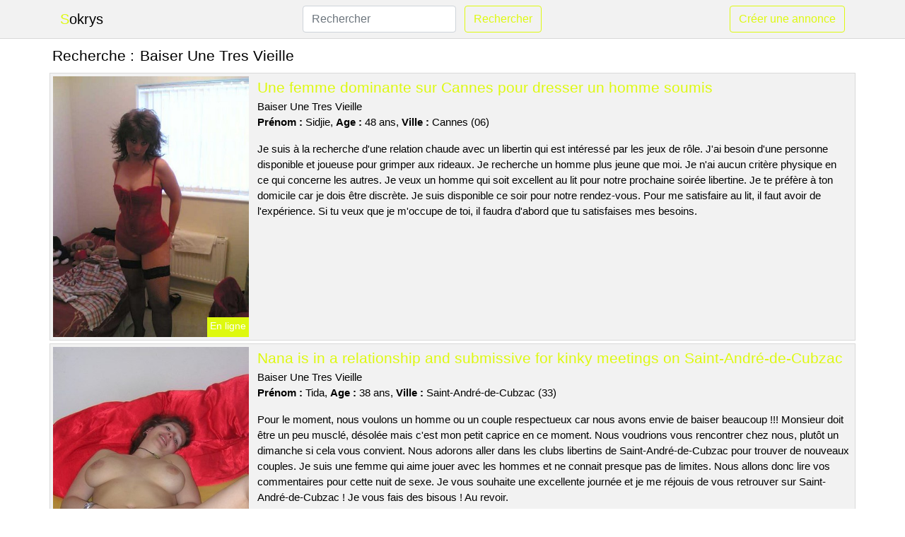

--- FILE ---
content_type: text/html; charset=UTF-8
request_url: https://www.sokrys.com/baiser-une-tres-vieille
body_size: 6438
content:
<!doctype html>
<html lang="fr">
<head>
    <meta charset="utf-8">
    <meta name="viewport" content="width=device-width, initial-scale=1, shrink-to-fit=no">
    
    <link rel="preconnect" href="https://cdn.sokrys.com" crossorigin>
    <link rel="dns-prefetch" href="https://cdn.sokrys.com">
    
    <link rel="preconnect" href="https://stackpath.bootstrapcdn.com">
    <link rel="preload" as="style"  href="https://stackpath.bootstrapcdn.com/bootstrap/4.5.2/css/bootstrap.min.css">
    <link rel="preload" as="script" href="/js/jquery-3.5.1.min.js">
	<link rel="preload" href="https://cdn.sokrys.com/m/0/8702.jpg" as="image">
    
    <link rel="stylesheet" href="https://stackpath.bootstrapcdn.com/bootstrap/4.5.2/css/bootstrap.min.css" crossorigin="anonymous">
	
	<link rel="icon" href="/favicon.ico" />
	
	<meta name="csrf-token" content="1C0I0UuIgnUqENWmeYNHvnig6qtuW7n0i4wz8DQQ">
	
	<title>Baiser Une Tres Vieille</title>
	<meta name="description" content="Une femme dominante sur Cannes pour dresser un homme soumis. Nana is in a relationship and submissive for kinky meetings on Saint-André-de-Cubzac. Une jeune femme cherche un homme à Forbach pour une relation sexuelle intense. " />
	<link rel="canonical" href="https://www.sokrys.com/baiser-une-tres-vieille" />
	
			
    <style>
    body{background-color:#ffffff;color: #000000;font-size: 15px;padding-bottom: 50px;}
    a, a:hover{color: #000000;}
    
    .navbar-brand:first-letter{color: #def910;}
    .navbar-brand{color: #000000 !important;}
    
    h1{font-size:1.3rem;}
    h2{font-size:1.3rem;}
    
    .title{display: flex;}
    .title span{
        font-size:1.3rem;font-weight: 500;line-height: 1.2;}
    }
    
    .c1{color: #def910;}
     a.c1, a.c1:hover{color: #def910;}
    .bg_light{background-color: #ffffff;}
    .bg_dark{background-color: #f2f2f2;}
    
    .border, .border-bottom{border-color: #d9d9d9 !important;}
    
    .navbar{background-color: #f2f2f2;}
    .navbar-toggler-icon{color: #000000;}
    
    .thumbnail {position: relative;padding-top: 56.25%;overflow: hidden;}
    .thumbnail img{position: absolute;top: 0;bottom: 0;left: 0;right: 0;}
    
    .searchs{font-size: 0;}
    .searchs li{display: inline-block; margin: 0 5px 5px 0;}
    .searchs a{display:block;line-height:32px;padding: 0 5px;font-size: 15px;;}
    
    .list-unstyled li{line-height:18px;}
    h3{font-size: 15px;font-weight: normal;display: inline;}
    
    .online {position: absolute;right: 4px;bottom: 4px;background: #def910;padding: 2px 4px 5px 4px;color: #ffffff;font-size:14px;}
    .outline {position: absolute;right: 4px;bottom: 4px;background: #4d4d4d;padding: 2px 4px 5px 4px;color: #ffffff;font-size:14px;}
    
    .btn-contact{position: absolute;top: 5px;right: 10px;background-color: #def910;border-color:#def910;}
    .btn-contact:hover, .btn-contact:active, .btn-contact:focus{
        background-color: #cfea06 !important;
        border-color:#cfea06 !important;
        box-shadow: unset !important;
    }
    
    .btn-submit{border-color:#def910;color:#def910;}
    .btn-submit:hover, .btn-submit:active, .btn-submit:focus{
        background-color: #cfea06 !important;
        border-color:#cfea06 !important;
        box-shadow: unset !important;color:#FFFFFF;
    }
    
    .form-control:focus{
        border-color:#def910;
        box-shadow:initial;
    }
    
        
    </style>
</head>

<body>

<nav class="navbar navbar-expand-lg navbar-light p-0 border-bottom">
	<div class="container p-1v d-flex">
		<a class="navbar-brand" href="/">Sokrys</a>
        <form class="form-inline my-2 my-lg-0 d-none d-md-block" method="post" action="https://www.sokrys.com/rechercher" >
        	<input type="hidden" name="_token" value="1C0I0UuIgnUqENWmeYNHvnig6qtuW7n0i4wz8DQQ">          	<input class="form-control mr-sm-2" type="search" placeholder="Rechercher" aria-label="Rechercher" name="q" required >
          	<button class="btn btn-outline-primary my-2 my-sm-0 btn-submit" type="submit">Rechercher</button>
        </form>
		<a rel="nofollow" href="/inscription" class="btn btn-outline-primary my-2 btn-submit" >Créer une annonce</a>
	</div>
</nav>


<main>
	<div class="container" >
	
    	<div class="row">
    		<div class="col p-1 title">
	    		<span class="py-2 m-0 mr-2" >Recherche : </span>
	    		<h1 class="py-2 m-0" >Baiser Une Tres Vieille</h1>
	    	</div>
	    </div>
	    
    	<div class="row">
    						<div class="row no-gutters border bg_dark mb-1">
	<div class="col-md-3 col-12 p-0">
		<div class="position-relative" >
    		<a rel="nofollow" href="https://www.sokrys.com/cannes-06/une-femme-dominante-sur-cannes-pour-dresser-un-homme-soumis-1942">
    			<img  class="rounded-0 w-100 p-1 h-auto" src="https://cdn.sokrys.com/m/0/8702.jpg" alt="Une femme dominante sur @city pour dresser un homme soumis" width="500"  height="667" >
    		</a>
        	    			<span class="online" >En ligne</span>
        	    	</div>
	</div>
	<div class="col-md-9 col-12 p-1 p-md-2">
		<h2 class="mb-1 mt-0">
			<a class="c1" rel="nofollow"  href="https://www.sokrys.com/cannes-06/une-femme-dominante-sur-cannes-pour-dresser-un-homme-soumis-1942" >Une femme dominante sur Cannes pour dresser un homme soumis</a>
		</h2>
		<p>
							Baiser Une Tres Vieille<br>
						<b>Prénom : </b>Sidjie, 
			<b>Age : </b>48 ans,
			<b>Ville : </b>Cannes (06)
		</p>
		<p class=" mt-3 mb-0" >Je suis à la recherche d'une relation chaude avec un libertin qui est intéressé par les jeux de rôle. J'ai besoin d'une personne disponible et joueuse pour grimper aux rideaux. Je recherche un homme plus jeune que moi. Je n'ai aucun critère physique en ce qui concerne les autres. Je veux un homme qui soit excellent au lit pour notre prochaine soirée libertine. Je te préfère à ton domicile car je dois être discrète. Je suis disponible ce soir pour notre rendez-vous. Pour me satisfaire au lit, il faut avoir de l'expérience. Si tu veux que je m'occupe de toi, il faudra d'abord que tu satisfaises mes besoins.</p>
	</div>
</div>    						<div class="row no-gutters border bg_dark mb-1">
	<div class="col-md-3 col-12 p-0">
		<div class="position-relative" >
    		<a rel="nofollow" href="https://www.sokrys.com/saint-andre-de-cubzac-33/nana-is-in-a-relationship-and-submissive-for-kinky-meetings-on-saint-andre-de-cubzac-1941">
    			<img loading=&quot;lazy&quot; class="rounded-0 w-100 p-1 h-auto" src="https://cdn.sokrys.com/m/3/36166.jpg" alt="Nana is in a relationship and submissive for kinky meetings on @city" width="360"  height="480" >
    		</a>
        	    			<span class="online" >En ligne</span>
        	    	</div>
	</div>
	<div class="col-md-9 col-12 p-1 p-md-2">
		<h2 class="mb-1 mt-0">
			<a class="c1" rel="nofollow"  href="https://www.sokrys.com/saint-andre-de-cubzac-33/nana-is-in-a-relationship-and-submissive-for-kinky-meetings-on-saint-andre-de-cubzac-1941" >Nana is in a relationship and submissive for kinky meetings on Saint-André-de-Cubzac</a>
		</h2>
		<p>
							Baiser Une Tres Vieille<br>
						<b>Prénom : </b>Tida, 
			<b>Age : </b>38 ans,
			<b>Ville : </b>Saint-André-de-Cubzac (33)
		</p>
		<p class=" mt-3 mb-0" >Pour le moment, nous voulons un homme ou un couple respectueux car nous avons envie de baiser beaucoup !!! Monsieur doit être un peu musclé, désolée mais c'est mon petit caprice en ce moment. Nous voudrions vous rencontrer chez nous, plutôt un dimanche si cela vous convient. Nous adorons aller dans les clubs libertins de Saint-André-de-Cubzac pour trouver de nouveaux couples. Je suis une femme qui aime jouer avec les hommes et ne connait presque pas de limites. Nous allons donc lire vos commentaires pour cette nuit de sexe. Je vous souhaite une excellente journée et je me réjouis de vous retrouver sur Saint-André-de-Cubzac ! Je vous fais des bisous ! Au revoir.</p>
	</div>
</div>    						<div class="row no-gutters border bg_dark mb-1">
	<div class="col-md-3 col-12 p-0">
		<div class="position-relative" >
    		<a rel="nofollow" href="https://www.sokrys.com/forbach-57/une-jeune-femme-cherche-un-homme-a-forbach-pour-une-relation-sexuelle-intense-1950">
    			<img loading=&quot;lazy&quot; class="rounded-0 w-100 p-1 h-auto" src="https://cdn.sokrys.com/j/2/21001.jpg" alt="Une jeune femme cherche un homme à @city pour une relation sexuelle intense" width="600"  height="450" >
    		</a>
        	    			<span class="outline" >Hors ligne</span>
        	    	</div>
	</div>
	<div class="col-md-9 col-12 p-1 p-md-2">
		<h2 class="mb-1 mt-0">
			<a class="c1" rel="nofollow"  href="https://www.sokrys.com/forbach-57/une-jeune-femme-cherche-un-homme-a-forbach-pour-une-relation-sexuelle-intense-1950" >Une jeune femme cherche un homme à Forbach pour une relation sexuelle intense</a>
		</h2>
		<p>
							Baiser Une Tres Vieille<br>
						<b>Prénom : </b>Chelsea, 
			<b>Age : </b>24 ans,
			<b>Ville : </b>Forbach (57)
		</p>
		<p class=" mt-3 mb-0" >Je veux que les hommes qui me contactent soient bruns et, idéalement, musclés. Je cherche un garçon qui soit bon au lit, car j'en ai besoin. Je peux rester au lit toute une journée, si mon amant sait comment s'y prendre. J'aime me montrer dans la nature et que l'on photographie mes exploits. Ce qui m'excite le plus, ce sont les coups rapides dans des endroits atypiques (garages, sanitaires, etc...), à vous d'être innovant dans les rues de Forbach. Je suis disponible pour vous rencontrer en soirée. Nous pouvons nous retrouver en ville et ses abords. Je suis très excitée à l'idée de recevoir vos messages. J'espère te voir ce soir pour une nuit intense. Je suis sûre que nous allons bien nous amuser pendant ce plan échangiste. Je m'en vais ! Je vous embrasse très fort.</p>
	</div>
</div>    						<div class="row no-gutters border bg_dark mb-1">
	<div class="col-md-3 col-12 p-0">
		<div class="position-relative" >
    		<a rel="nofollow" href="https://www.sokrys.com/orthez-64/une-nymphomane-qui-cherche-un-homme-pour-une-orgie-dans-orthez-1948">
    			<img loading=&quot;lazy&quot; class="rounded-0 w-100 p-1 h-auto" src="https://cdn.sokrys.com/j/1/10841.jpg" alt="Une nymphomane qui cherche un homme pour une orgie dans @city" width="395"  height="500" >
    		</a>
        	    			<span class="online" >En ligne</span>
        	    	</div>
	</div>
	<div class="col-md-9 col-12 p-1 p-md-2">
		<h2 class="mb-1 mt-0">
			<a class="c1" rel="nofollow"  href="https://www.sokrys.com/orthez-64/une-nymphomane-qui-cherche-un-homme-pour-une-orgie-dans-orthez-1948" >Une nymphomane qui cherche un homme pour une orgie dans Orthez</a>
		</h2>
		<p>
							Baiser Une Tres Vieille<br>
						<b>Prénom : </b>Nouraya, 
			<b>Age : </b>27 ans,
			<b>Ville : </b>Orthez (64)
		</p>
		<p class=" mt-3 mb-0" >Bonjour les garçons, je suis une belle femme de 27 ans qui aime la liberté. Je m'appelle Nouraya. Nous voulons vous donner un rendez-vous à notre appartement et plutôt le soir si cela vous intéresse. Je cherche un homme qui sera amusant et sans préjugés, ce qui me permettra de jouir en compagnie avec mon petit ami car je suis une femme gourmande ayant besoin d'avoir deux coquins pour elle. Le sadomasochisme est notre orientation. J'aime être attachée pendant que mon mec me regarde, qu'il me fasse mal et que je gémisse de plaisir. En résumé, nous lirons vos messages pour cette rencontre sexuelle. J'espère vous rencontrer à Orthez ! Au revoir ! Nous nous reverrons bientôt.</p>
	</div>
</div>    						<div class="row no-gutters border bg_dark mb-1">
	<div class="col-md-3 col-12 p-0">
		<div class="position-relative" >
    		<a rel="nofollow" href="https://www.sokrys.com/mulhouse-68/une-cougar-qui-a-besoin-de-sexe-cherche-un-coquin-sur-mulhouse-1947">
    			<img loading=&quot;lazy&quot; class="rounded-0 w-100 p-1 h-auto" src="https://cdn.sokrys.com/m/0/6191.jpg" alt="Une cougar qui a besoin de sexe cherche un coquin sur @city" width="500"  height="375" >
    		</a>
        	    			<span class="outline" >Hors ligne</span>
        	    	</div>
	</div>
	<div class="col-md-9 col-12 p-1 p-md-2">
		<h2 class="mb-1 mt-0">
			<a class="c1" rel="nofollow"  href="https://www.sokrys.com/mulhouse-68/une-cougar-qui-a-besoin-de-sexe-cherche-un-coquin-sur-mulhouse-1947" >Une cougar qui a besoin de sexe cherche un coquin sur Mulhouse</a>
		</h2>
		<p>
							Baiser Une Tres Vieille<br>
						<b>Prénom : </b>Besma, 
			<b>Age : </b>35 ans,
			<b>Ville : </b>Mulhouse (68)
		</p>
		<p class=" mt-3 mb-0" >Je veux un homme avec une grosse bite pour me satisfaire pendant notre plan cul. Je suis une personne tranquille et sans exigence particulière si tu me traites bien et avec respect. Je n'ai pas de tabou en ce qui concerne le sexe. Il est facile de se donner rendez-vous dans un lieu insolite pour ce futur plan cul. Je ne suis pas libre la nuit et préfère les jours de semaine. Je suis à la recherche d'une relation sexuelle avec une personne qui est ouverte aux jeux érotiques. Je cherche quelqu'un de créatif avec qui je pourrais m'amuser. Je suis impatient de lire vos messages. J'ai hâte de rencontrer Besma pour la première fois. Cela me rend très excité et j'espère que cela se passera bien. Je lui envoie des bisous.</p>
	</div>
</div>    						<div class="row no-gutters border bg_dark mb-1">
	<div class="col-md-3 col-12 p-0">
		<div class="position-relative" >
    		<a rel="nofollow" href="https://www.sokrys.com/grigny-91/une-femme-dgrigny-est-libre-pour-un-plan-cul-avec-un-jeune-homme-1945">
    			<img loading=&quot;lazy&quot; class="rounded-0 w-100 p-1 h-auto" src="https://cdn.sokrys.com/m/0/212.jpg" alt="Une femme d&#039;@city est libre pour un plan cul avec un jeune homme" width="750"  height="1078" >
    		</a>
        	    			<span class="outline" >Hors ligne</span>
        	    	</div>
	</div>
	<div class="col-md-9 col-12 p-1 p-md-2">
		<h2 class="mb-1 mt-0">
			<a class="c1" rel="nofollow"  href="https://www.sokrys.com/grigny-91/une-femme-dgrigny-est-libre-pour-un-plan-cul-avec-un-jeune-homme-1945" >Une femme d&#039;Grigny est libre pour un plan cul avec un jeune homme</a>
		</h2>
		<p>
							Baiser Une Tres Vieille<br>
						<b>Prénom : </b>Hellena, 
			<b>Age : </b>42 ans,
			<b>Ville : </b>Grigny (91)
		</p>
		<p class=" mt-3 mb-0" >Je suis une femme sensuelle, sexy et séduisante. Comme je suis une femme Cougar, je ne cherche qu' des hommes beaucoup plus jeunes que moi. A partir de maintenant, je veux juste m'amuser. Je suis à la recherche d'un rendez-vous sexuel avec un homme qui est ouvert aux jeux érotiques. Je veux quelqu'un de libre et joueur pour m'amuser. Je te préfère à ton domicile car je dois me montrer très discrète. Je suis disponible en soirée pour ce rendez-vous. Je pense que je vais avoir de bonnes interactions avec vous. Vous devez me donner un rendez-vous avant toute chose. J'espère vous rencontrer bientôt ! Au revoir.</p>
	</div>
</div>    						<div class="row no-gutters border bg_dark mb-1">
	<div class="col-md-3 col-12 p-0">
		<div class="position-relative" >
    		<a rel="nofollow" href="https://www.sokrys.com/antony-92/une-femme-coquine-cherche-un-couple-pour-une-rencontre-a-trois-sur-antony-avec-son-petit-ami-1946">
    			<img loading=&quot;lazy&quot; class="rounded-0 w-100 p-1 h-auto" src="https://cdn.sokrys.com/m/2/25552.jpg" alt="Une femme coquine cherche un couple pour une rencontre à trois sur @city avec son petit ami" width="320"  height="480" >
    		</a>
        	    			<span class="outline" >Hors ligne</span>
        	    	</div>
	</div>
	<div class="col-md-9 col-12 p-1 p-md-2">
		<h2 class="mb-1 mt-0">
			<a class="c1" rel="nofollow"  href="https://www.sokrys.com/antony-92/une-femme-coquine-cherche-un-couple-pour-une-rencontre-a-trois-sur-antony-avec-son-petit-ami-1946" >Une femme coquine cherche un couple pour une rencontre à trois sur Antony avec son petit ami</a>
		</h2>
		<p>
							Baiser Une Tres Vieille<br>
						<b>Prénom : </b>Tasneem, 
			<b>Age : </b>36 ans,
			<b>Ville : </b>Antony (92)
		</p>
		<p class=" mt-3 mb-0" >Nous aimons aller dans les clubs libertins de Antony pour rencontrer des gens ouverts. Je suis la raison pour laquelle les hommes ont des fantasmes. Je suis très ouverte et j'ai peu de limites, ce qui est excitant pour eux. Nous pouvons nous libérer le soir pour un plan entre coquins sur Antony. On souhaite vous voir dans un espace public. Nous voulons un homme d'environ le même âge que nous pour ce plan entre libertins. Je veux un bon partenaire sexuel pour prendre du plaisir. Maintenant, vous savez ce que je veux. Veuillez me contacter. Je suis certaine que nous allons passer un excellent moment ensemble. Je m'en vais. Je t'embrasse très fort.</p>
	</div>
</div>    						<div class="row no-gutters border bg_dark mb-1">
	<div class="col-md-3 col-12 p-0">
		<div class="position-relative" >
    		<a rel="nofollow" href="https://www.sokrys.com/romainville-93/une-femme-libertine-cherche-un-couple-pour-un-trio-sur-romainville-avec-son-mari-1949">
    			<img loading=&quot;lazy&quot; class="rounded-0 w-100 p-1 h-auto" src="https://cdn.sokrys.com/j/2/21245.jpg" alt="Une femme libertine cherche un couple pour un trio sur @city avec son mari" width="376"  height="500" >
    		</a>
        	    			<span class="outline" >Hors ligne</span>
        	    	</div>
	</div>
	<div class="col-md-9 col-12 p-1 p-md-2">
		<h2 class="mb-1 mt-0">
			<a class="c1" rel="nofollow"  href="https://www.sokrys.com/romainville-93/une-femme-libertine-cherche-un-couple-pour-un-trio-sur-romainville-avec-son-mari-1949" >Une femme libertine cherche un couple pour un trio sur Romainville avec son mari</a>
		</h2>
		<p>
							Baiser Une Tres Vieille<br>
						<b>Prénom : </b>Remie, 
			<b>Age : </b>32 ans,
			<b>Ville : </b>Romainville (93)
		</p>
		<p class=" mt-3 mb-0" >Bonjour, je m'appelle Remie et j'ai 32 ans. Je suis en relation avec un homme de trente-six ans. Nous aimons la liberté dans notre sexualité. Il est possible de sortir le soir, mais il vaut mieux que ce soit chez nous. Nous avons beaucoup d'accessoires. Nous sommes un couple très chaud qui aime découvrir de nouvelles pratiques. Nous aimons l'exhib et regarder des couples qui baisent en plein air, en compagnie d'autres libertins. Pour ce moment de sexe, nous voulons un homme ou un couple respectueux car notre objectif est de baiser sans problèmes !!! Monsieur doit être sportif, désolé mais c'est mon petit caprice récemment. N'hésitez pas à nous contacter si vous avez envie de faire un plan en trio. Nous sommes impatients de lire vos messages. Envoie des bisous.</p>
	</div>
</div>    						<div class="row no-gutters border bg_dark mb-1">
	<div class="col-md-3 col-12 p-0">
		<div class="position-relative" >
    		<a rel="nofollow" href="https://www.sokrys.com/chevilly-larue-94/je-cherche-un-mec-pour-un-plan-cul-dans-une-cabine-dessayage-sur-chevilly-larue-1944">
    			<img loading=&quot;lazy&quot; class="rounded-0 w-100 p-1 h-auto" src="https://cdn.sokrys.com/m/4/43511.jpg" alt="Je cherche un mec pour un plan cul dans une cabine d&#039;essayage sur @city" width="450"  height="600" >
    		</a>
        	    			<span class="outline" >Hors ligne</span>
        	    	</div>
	</div>
	<div class="col-md-9 col-12 p-1 p-md-2">
		<h2 class="mb-1 mt-0">
			<a class="c1" rel="nofollow"  href="https://www.sokrys.com/chevilly-larue-94/je-cherche-un-mec-pour-un-plan-cul-dans-une-cabine-dessayage-sur-chevilly-larue-1944" >Je cherche un mec pour un plan cul dans une cabine d&#039;essayage sur Chevilly-Larue</a>
		</h2>
		<p>
							Baiser Une Tres Vieille<br>
						<b>Prénom : </b>Emyline, 
			<b>Age : </b>44 ans,
			<b>Ville : </b>Chevilly-Larue (94)
		</p>
		<p class=" mt-3 mb-0" >Je recherche un homme de moins d'âge que moi. Je n'ai aucun critère physique en ce qui concerne les autres. Je veux quelqu'un de doué pour me donner un orgasme la prochaine fois que nous aurons des relations sexuelles. Je suis d'accord pour un rendez-vous à un endroit inhabituel pour ce plan cul futur. Je suis disponible le soir et le week-end. J'adore me mettre à nu dans la nature et que l'on me prenne en photo. Ce qui m'excite le plus, ce sont les relations dans des lieux publics (garages, sanitaires, etc.). Soyez inventifs dans les rues de Chevilly-Larue. Je suis impatiente de lire vos commentaires. Je vous souhaite une bonne continuation et espère vous revoir bientôt. Je suis sûre que nous allons bien nous amuser pendant ce plan cul. Le texte en question n'a pas été fourni. Je vous embrasse avec force.</p>
	</div>
</div>    						<div class="row no-gutters border bg_dark mb-1">
	<div class="col-md-3 col-12 p-0">
		<div class="position-relative" >
    		<a rel="nofollow" href="https://www.sokrys.com/villeneuve-saint-georges-94/ma-nana-est-une-fan-de-candaulisme-et-elle-a-49-ans-je-cherche-un-coquin-sur-villeneuve-saint-georges-pour-lui-donner-du-plaisir-1943">
    			<img loading=&quot;lazy&quot; class="rounded-0 w-100 p-1 h-auto" src="https://cdn.sokrys.com/m/2/23480.jpg" alt="Ma nana est une fan de candaulisme et elle a 49 ans. Je cherche un coquin sur @city pour lui donner du plaisir" width="640"  height="480" >
    		</a>
        	    			<span class="outline" >Hors ligne</span>
        	    	</div>
	</div>
	<div class="col-md-9 col-12 p-1 p-md-2">
		<h2 class="mb-1 mt-0">
			<a class="c1" rel="nofollow"  href="https://www.sokrys.com/villeneuve-saint-georges-94/ma-nana-est-une-fan-de-candaulisme-et-elle-a-49-ans-je-cherche-un-coquin-sur-villeneuve-saint-georges-pour-lui-donner-du-plaisir-1943" >Ma nana est une fan de candaulisme et elle a 49 ans. Je cherche un coquin sur Villeneuve-Saint-Georges pour lui donner du plaisir</a>
		</h2>
		<p>
							Baiser Une Tres Vieille<br>
						<b>Prénom : </b>Eliz, 
			<b>Age : </b>49 ans,
			<b>Ville : </b>Villeneuve-Saint-Georges (94)
		</p>
		<p class=" mt-3 mb-0" >Nous sommes un couple qui aime le sexe et je suis Eliz. Nous aimons les sites de rencontre libertins car nous pouvons y jouer entre couples. Nous aimons les rencontres libertines depuis de nombreuses années. Je pense que c'est excitant de savoir qu'il y a une personne qui nous regarde faire l'amour. Cela rend les choses plus intenses et je dois admettre que j’aime ça. Nous sommes disponibles le samedi. Nous sommes disposés à nous déplacer ou à vous recevoir dans notre appartement, selon ce qui vous convient le mieux. Je n'ai pas de critère de beauté pour un one-night stand... Mais je veux quelqu'un qui est sûr de lui, mon mari doit pouvoir voir un autre homme me donner un orgasme. Je suis impatiente de vous rencontrer bientôt. C'est fini.</p>
	</div>
</div>    		    	</div>
    	
    	    	
    	<div class="row">
    		<div class="col p-0">
            	<ul class="list-unstyled searchs" >
                	                		<li><a class="border bg_dark" href="https://www.sokrys.com/massage-paris-wannonce">Massage Paris Wannonce</a></li>
                	                		<li><a class="border bg_dark" href="https://www.sokrys.com/sexemodele-loire">Sexemodele Loire</a></li>
                	                		<li><a class="border bg_dark" href="https://www.sokrys.com/appart-hotel-place-d-italie">Appart Hotel Place D Italie</a></li>
                	                		<li><a class="border bg_dark" href="https://www.sokrys.com/escort-a-mont-de-marsan">Escort A Mont De Marsan</a></li>
                	                		<li><a class="border bg_dark" href="https://www.sokrys.com/cecile-de-france-sexe">Cecile De France Sexe</a></li>
                	                		<li><a class="border bg_dark" href="https://www.sokrys.com/escortes-girl-marlenheim">Escortes girl Marlenheim</a></li>
                	                		<li><a class="border bg_dark" href="https://www.sokrys.com/dominatrice-brest">Dominatrice Brest</a></li>
                	                		<li><a class="border bg_dark" href="https://www.sokrys.com/escortes-girl-beaulieu">Escortes girl Beaulieu</a></li>
                	                		<li><a class="border bg_dark" href="https://www.sokrys.com/tabac-moirans">Tabac Moirans</a></li>
                	                		<li><a class="border bg_dark" href="https://www.sokrys.com/escort-suresnes">Escort Suresnes</a></li>
                	                		<li><a class="border bg_dark" href="https://www.sokrys.com/escort-girl-paris-black">Escort Girl Paris Black</a></li>
                	                		<li><a class="border bg_dark" href="https://www.sokrys.com/escirte-toulouse">Escirte Toulouse</a></li>
                	                		<li><a class="border bg_dark" href="https://www.sokrys.com/escort-girl-78200">Escort Girl 78200</a></li>
                	                		<li><a class="border bg_dark" href="https://www.sokrys.com/masseuse-africaine">Masseuse Africaine</a></li>
                	                		<li><a class="border bg_dark" href="https://www.sokrys.com/escortes-girl-jujurieux">Escortes girl Jujurieux</a></li>
                	                		<li><a class="border bg_dark" href="https://www.sokrys.com/lyon-biarritz-en-avion">Lyon Biarritz En Avion</a></li>
                	                		<li><a class="border bg_dark" href="https://www.sokrys.com/escorte-girl-vaujours">Escorte Girl Vaujours</a></li>
                	                		<li><a class="border bg_dark" href="https://www.sokrys.com/escorte-75019">Escorte 75019</a></li>
                	                		<li><a class="border bg_dark" href="https://www.sokrys.com/nice-vivastreet">Nice Vivastreet</a></li>
                	                		<li><a class="border bg_dark" href="https://www.sokrys.com/france-escorts">France Escorts</a></li>
                	                	
                	            	</ul>
            </div>
    	</div>
    	
    </div>
</main>



<script src="/js/jquery-3.5.1.min.js" ></script>
<script type="text/javascript">
    $.ajaxSetup({
        headers: {
            'X-CSRF-TOKEN': $('meta[name="csrf-token"]').attr('content')
        }
    });

    function aVisitor()
    {
    	$.post( "/a-visitor" );
    }

    $( document ).ready(function() {
    	aVisitor();
    });
</script>
    
<script defer src="https://static.cloudflareinsights.com/beacon.min.js/vcd15cbe7772f49c399c6a5babf22c1241717689176015" integrity="sha512-ZpsOmlRQV6y907TI0dKBHq9Md29nnaEIPlkf84rnaERnq6zvWvPUqr2ft8M1aS28oN72PdrCzSjY4U6VaAw1EQ==" data-cf-beacon='{"version":"2024.11.0","token":"40c2eff4b46c4f23b40a622a6044bc46","r":1,"server_timing":{"name":{"cfCacheStatus":true,"cfEdge":true,"cfExtPri":true,"cfL4":true,"cfOrigin":true,"cfSpeedBrain":true},"location_startswith":null}}' crossorigin="anonymous"></script>
</body>
</html>